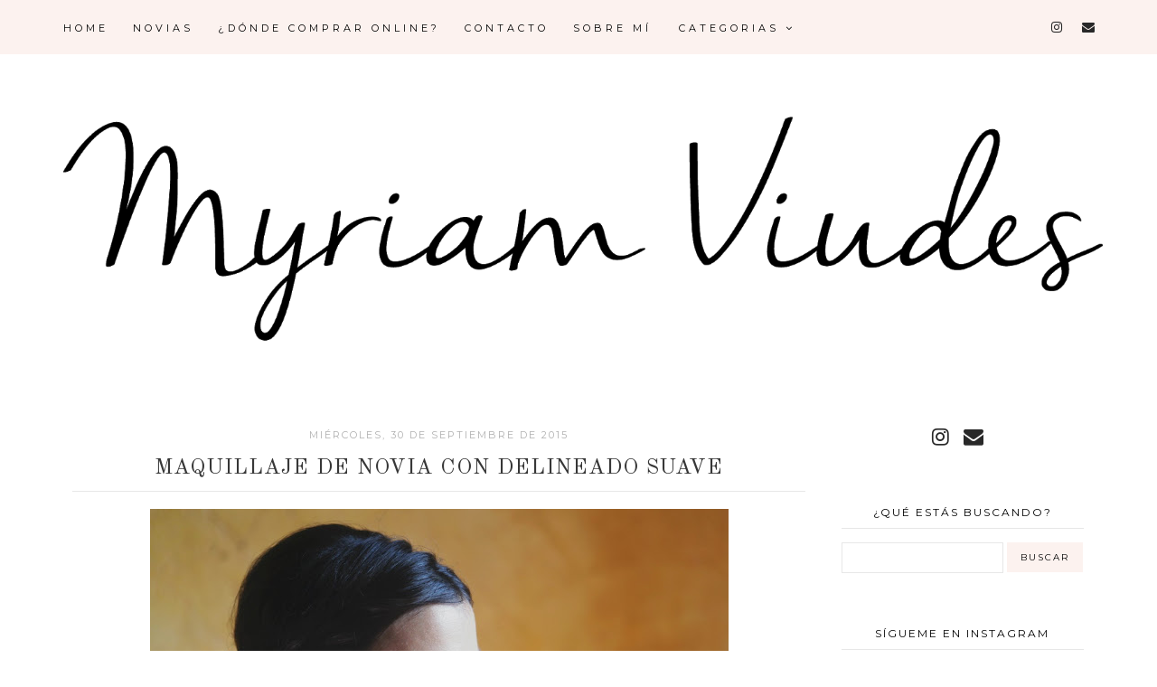

--- FILE ---
content_type: text/plain
request_url: https://www.google-analytics.com/j/collect?v=1&_v=j102&a=1729488368&t=pageview&_s=1&dl=http%3A%2F%2Fwww.myriamviudes.com%2F2015%2F09%2F&ul=en-us%40posix&dt=Myriam%20Viudes%3A%20septiembre%202015&sr=1280x720&vp=1280x720&_u=IEBAAEABAAAAACAAI~&jid=389834337&gjid=434945491&cid=1468154474.1769909244&tid=UA-51529164-1&_gid=1219022588.1769909244&_r=1&_slc=1&z=1116416969
body_size: -451
content:
2,cG-0Z8L7H2KSK